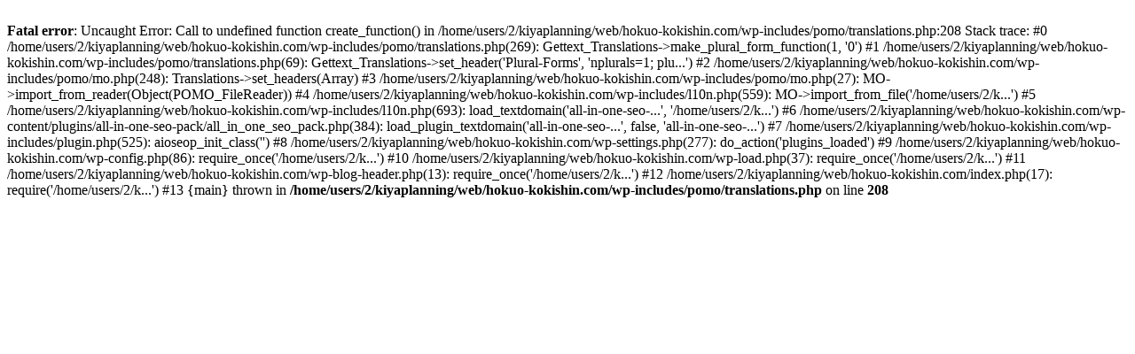

--- FILE ---
content_type: text/html; charset=UTF-8
request_url: https://hokuo-kokishin.com/category/nordicvintage/
body_size: 510
content:
<br />
<b>Fatal error</b>:  Uncaught Error: Call to undefined function create_function() in /home/users/2/kiyaplanning/web/hokuo-kokishin.com/wp-includes/pomo/translations.php:208
Stack trace:
#0 /home/users/2/kiyaplanning/web/hokuo-kokishin.com/wp-includes/pomo/translations.php(269): Gettext_Translations-&gt;make_plural_form_function(1, '0')
#1 /home/users/2/kiyaplanning/web/hokuo-kokishin.com/wp-includes/pomo/translations.php(69): Gettext_Translations-&gt;set_header('Plural-Forms', 'nplurals=1; plu...')
#2 /home/users/2/kiyaplanning/web/hokuo-kokishin.com/wp-includes/pomo/mo.php(248): Translations-&gt;set_headers(Array)
#3 /home/users/2/kiyaplanning/web/hokuo-kokishin.com/wp-includes/pomo/mo.php(27): MO-&gt;import_from_reader(Object(POMO_FileReader))
#4 /home/users/2/kiyaplanning/web/hokuo-kokishin.com/wp-includes/l10n.php(559): MO-&gt;import_from_file('/home/users/2/k...')
#5 /home/users/2/kiyaplanning/web/hokuo-kokishin.com/wp-includes/l10n.php(693): load_textdomain('all-in-one-seo-...', '/home/users/2/k...')
#6 /home/users/2/kiyaplanning/web/hokuo-kokishin.com/wp-content/plugins/all-in-one-seo-pack/all_in_one_seo_pack.php(384): load_plugin_textdomain('all-in-one-seo-...', false, 'all-in-one-seo-...')
#7 /home/users/2/kiyaplanning/web/hokuo-kokishin.com/wp-includes/plugin.php(525): aioseop_init_class('')
#8 /home/users/2/kiyaplanning/web/hokuo-kokishin.com/wp-settings.php(277): do_action('plugins_loaded')
#9 /home/users/2/kiyaplanning/web/hokuo-kokishin.com/wp-config.php(86): require_once('/home/users/2/k...')
#10 /home/users/2/kiyaplanning/web/hokuo-kokishin.com/wp-load.php(37): require_once('/home/users/2/k...')
#11 /home/users/2/kiyaplanning/web/hokuo-kokishin.com/wp-blog-header.php(13): require_once('/home/users/2/k...')
#12 /home/users/2/kiyaplanning/web/hokuo-kokishin.com/index.php(17): require('/home/users/2/k...')
#13 {main}
  thrown in <b>/home/users/2/kiyaplanning/web/hokuo-kokishin.com/wp-includes/pomo/translations.php</b> on line <b>208</b><br />
